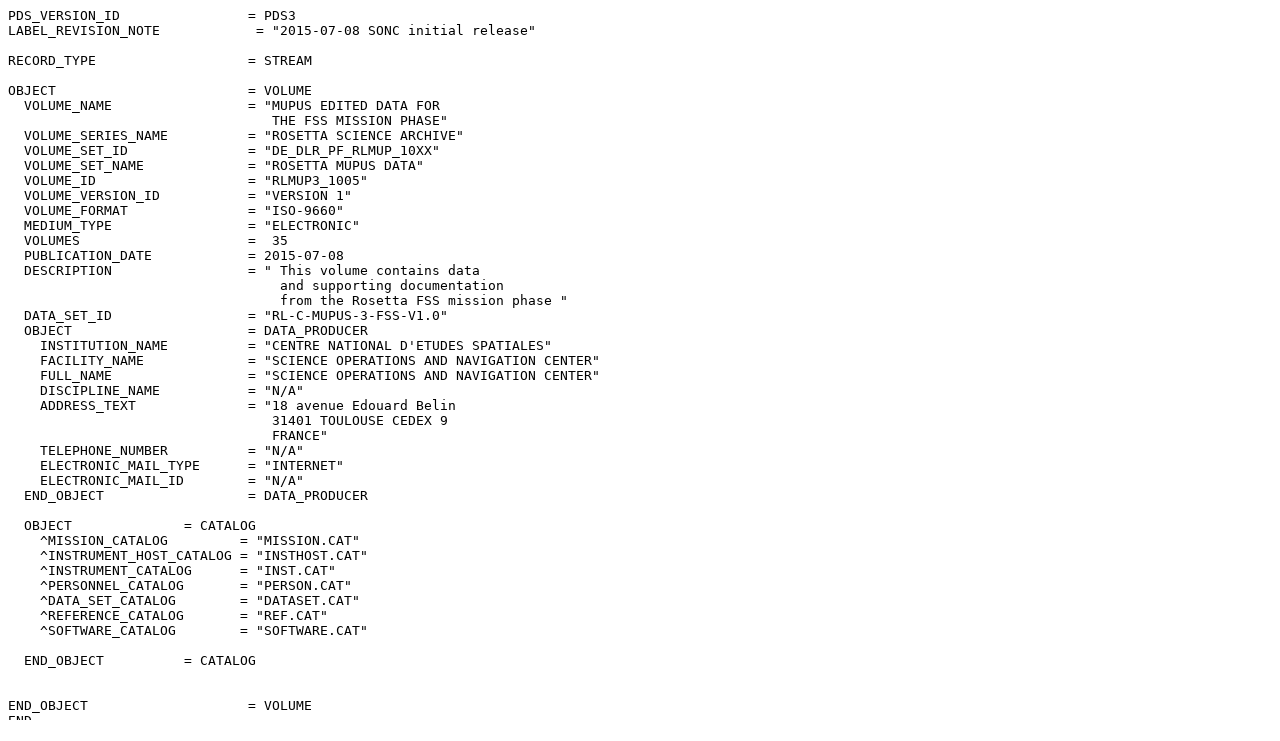

--- FILE ---
content_type: text/plain; charset=UTF-8
request_url: https://pdssbn.astro.umd.edu/holdings/rl-c-mupus-3-fss-v1.0/voldesc.cat
body_size: 2346
content:
PDS_VERSION_ID                = PDS3
LABEL_REVISION_NOTE            = "2015-07-08 SONC initial release"

RECORD_TYPE                   = STREAM

OBJECT                        = VOLUME
  VOLUME_NAME                 = "MUPUS EDITED DATA FOR
                                 THE FSS MISSION PHASE"
  VOLUME_SERIES_NAME          = "ROSETTA SCIENCE ARCHIVE"
  VOLUME_SET_ID               = "DE_DLR_PF_RLMUP_10XX"
  VOLUME_SET_NAME             = "ROSETTA MUPUS DATA"
  VOLUME_ID                   = "RLMUP3_1005"
  VOLUME_VERSION_ID           = "VERSION 1"
  VOLUME_FORMAT               = "ISO-9660"
  MEDIUM_TYPE                 = "ELECTRONIC"
  VOLUMES                     =  35 
  PUBLICATION_DATE            = 2015-07-08
  DESCRIPTION                 = " This volume contains data
                                  and supporting documentation
                                  from the Rosetta FSS mission phase "
  DATA_SET_ID                 = "RL-C-MUPUS-3-FSS-V1.0"
  OBJECT                      = DATA_PRODUCER
    INSTITUTION_NAME          = "CENTRE NATIONAL D'ETUDES SPATIALES"
    FACILITY_NAME             = "SCIENCE OPERATIONS AND NAVIGATION CENTER"
    FULL_NAME                 = "SCIENCE OPERATIONS AND NAVIGATION CENTER"
    DISCIPLINE_NAME           = "N/A"
    ADDRESS_TEXT              = "18 avenue Edouard Belin
                                 31401 TOULOUSE CEDEX 9
                                 FRANCE"
    TELEPHONE_NUMBER          = "N/A"
    ELECTRONIC_MAIL_TYPE      = "INTERNET"
    ELECTRONIC_MAIL_ID        = "N/A"
  END_OBJECT                  = DATA_PRODUCER

  OBJECT              = CATALOG                                               
    ^MISSION_CATALOG         = "MISSION.CAT"                                  
    ^INSTRUMENT_HOST_CATALOG = "INSTHOST.CAT"                                 
    ^INSTRUMENT_CATALOG      = "INST.CAT"                                     
    ^PERSONNEL_CATALOG       = "PERSON.CAT"                                   
    ^DATA_SET_CATALOG        = "DATASET.CAT"                 
    ^REFERENCE_CATALOG       = "REF.CAT"                     
    ^SOFTWARE_CATALOG        = "SOFTWARE.CAT"                

  END_OBJECT          = CATALOG                                               


END_OBJECT                    = VOLUME
END
